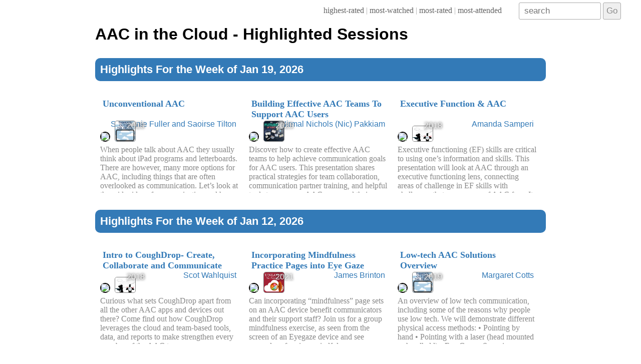

--- FILE ---
content_type: text/html; charset=utf-8
request_url: https://presenters.aacconference.com/feeds/all
body_size: 15205
content:
<!DOCTYPE html>
<html>
  <head>
    <meta name="viewport" content="width=device-width, initial-scale=1.0, maximum-scale=1.0, user-scalable=no" />
    <title>AAC in the Cloud</title>

    <meta name="csrf-param" content="authenticity_token" />
<meta name="csrf-token" content="2wKbi/1ChYCYll7Vep9iBx3UQQgbltSzsZ9KziSxEsHQro0g2P9MHaqfwj4b+6WrFU/7oP1E8vtB4uaHQ5F1hw==" />

    <link rel="stylesheet" media="all" href="/assets/application-a0b677d81009f7e8a4725f330ecf32531871a03d6aa2450fc1a9d0bb706728c7.css" data-turbolinks-track="reload" />
    <script src="/assets/application-c8854dea0b08696e4b5bee7c68ae4d843e84b64ff398dcfdd86ea7560591dfed.js" data-turbolinks-track="reload"></script>
    <script src="/qrcode.min.js"></script>
    <script type="text/javascript" src="https://platform-api.sharethis.com/js/sharethis.js#property=67aa5a8c3093bd0013c183d0&product=inline-share-buttons&source=platform" async="async"></script>
    <script>
      function video_id_from_url(youtube_url) {
        if(youtube_url) {
          youtube_url = youtube_url.replace(/\?feature=share/, '');
          youtube_url = youtube_url.replace(/\/live\//, '/watch?v=');
        }

        var video_id = null;
        var match = youtube_url && youtube_url.match(/(?:https?:\/\/)?(?:www\.)?youtu(?:be\.com\/watch\?(?:.*?&(?:amp;)?)?v=|\.be\/)([\w \-]+)(?:&(?:amp;)?[\w\?=]*)?/);
        if(match && match[1]) {
          var video_id = match[1];
        }
        return video_id;
      };
    </script>
  </head>

  <body>
    <style>
input[type='text'] {
  border: 1px solid #888;
  border-radius: 3px;
  height: 50px;
  font-size: 20px;
  width: 350px;
}
table#session {
  border-collapse: collapse;
}
table#session td:first-child {
  text-align: right;
  padding-right: 10px;
}
table#session td:last-child {
  text-align: left;
}
table#session button {
  height: 50px;
  font-size: 30px;
  background: #eee;
  border: 1px solid #888;
  border-radius: 3px;
  margin: 0;
  vertical-align: middle;
  cursor: pointer;
  width: 355px;  
}
form.search input[type='text'] {
  border: 1px solid #aaa;
  vertical-align: top;
  border-radius: 3px;
  height: 30px;
  font-size: 17px;
  width: 150px;
  padding-left: 10px;
}
form.search button {
  border: 1px solid #aaa;
  vertical-align: top;
  border-radius: 3px;
  height: 34px;
  font-size: 17px;
  color: #888;
}
h4 {
  background: #337ab7;
  display: block;
  color: #fff;
  font-family: sans-serif;
  padding: 10px;
  border-radius: 10px;
  font-size: 22px;
}
</style>
<div style='position: absolute; top: 0; right: 0; padding: 5px 20px;'>
  <span style='color: #aaa; margin-right: 30px;'>
    <a class='sort_link' href="/search?sort=rating" style='color: #666; text-decoration: none;'>highest-rated</a> | 
    <a class='sort_link' href="/search?sort=views" style='color: #666; text-decoration: none;'>most-watched</a> | 
    <a class='sort_link' href="/search?sort=most_rated" style='color: #666; text-decoration: none;'>most-rated</a> | 
    <a class='sort_link' href="/search?sort=attendees" style='color: #666; text-decoration: none;'>most-attended</a>
  </span>
  <form action='/search' method='GET' class='search' style='vertical-align: middle; display: inline-block; text-align: center; margin-right: 20px;'>
    <input type='text' name='q' value='' placeholder="search"/>
    <button type='submit'>Go</button>
  </form>
</div>
<div style='margin: 50px auto; max-width: 900px;'>
  <h1 style='font-family: Arial;'>AAC in the Cloud - Highlighted Sessions</h1>
  <div class='podcasts'>
      <h4>Highlights For the Week of Jan 19, 2026</h4>
        <!-- TODO: adaptive width -->
        <div class='podcast'>
          <a href="/videos/U0RVeVFURTU%3D">
            <div class='title'>
               Unconventional AAC
            </div>
            <div class='author'>
              Stephanie Fuller and Saoirse Tilton
            </div>
            <img src="https://img.youtube.com/vi/4VSQC2QJYpo/0.jpg" class='preview' />
          </a>
          <a href="/conferences/A19?no_blank=1">
            <img src="/logo-2019.png" class='conf'/>
            <div class='year'>
              2019
            </div>        
          </a>
          <div class='desc'>
            When people talk about AAC they usually think about iPad programs and letterboards. There are however, many more options for AAC, including things that are often overlooked as communication. Let’s look at the wider idea of communication and how it happens. 
          </div>
        </div>
        <!-- TODO: adaptive width -->
        <div class='podcast'>
          <a href="/videos/UVRJd1FUSTE%3D">
            <div class='title'>
               Building Effective AAC Teams To Support AAC Users
            </div>
            <div class='author'>
              Nirmal Nichols (Nic) Pakkiam
            </div>
            <img src="https://img.youtube.com/vi/a6bTtg-weIQ/0.jpg" class='preview' />
          </a>
          <a href="/conferences/A25?no_blank=1">
            <img src="/logo-2025.png" class='conf'/>
            <div class='year'>
              2025
            </div>        
          </a>
          <div class='desc'>
            Discover how to create effective AAC teams to help achieve communication goals for AAC users. This presentation shares practical strategies for team collaboration, communication partner training, and helpful tools to empower AAC users and their families to build a cohesive support team which can evolve with the AAC user.
          </div>
        </div>
        <!-- TODO: adaptive width -->
        <div class='podcast'>
          <a href="/videos/UVRkQk1UZz0%3D">
            <div class='title'>
               Executive Function &amp; AAC
            </div>
            <div class='author'>
              Amanda Samperi
            </div>
            <img src="https://img.youtube.com/vi/Tdo6dlrzaJY/0.jpg" class='preview' />
          </a>
          <a href="/conferences/A18?no_blank=1">
            <img src="/logo-2018.png" class='conf'/>
            <div class='year'>
              2018
            </div>        
          </a>
          <div class='desc'>
            Executive functioning (EF) skills are critical to using one’s information and skills. This presentation will look at AAC through an executive functioning lens, connecting areas of challenge in EF skills with challenges that many users of AAC face. It will also provide evidence-based strategies to enhance executive functioning skills for users of AAC.
          </div>
        </div>
      <div style='clear: left;'></div>
      <h4>Highlights For the Week of Jan 12, 2026</h4>
        <!-- TODO: adaptive width -->
        <div class='podcast'>
          <a href="/videos/UXpaQk1UZz0%3D">
            <div class='title'>
               Intro to CoughDrop- Create, Collaborate and Communicate through the Cloud
            </div>
            <div class='author'>
              Scot Wahlquist
            </div>
            <img src="https://img.youtube.com/vi/evos2IKLqTk/0.jpg" class='preview' />
          </a>
          <a href="/conferences/A18?no_blank=1">
            <img src="/logo-2018.png" class='conf'/>
            <div class='year'>
              2018
            </div>        
          </a>
          <div class='desc'>
            Curious what sets CoughDrop apart from all the other AAC apps and devices out there? Come find out how CoughDrop leverages the cloud and team-based tools, data, and reports to make strengthen every member of the AAC team. 
          </div>
        </div>
        <!-- TODO: adaptive width -->
        <div class='podcast'>
          <a href="/videos/UXpNNVFUSXg%3D">
            <div class='title'>
               Incorporating Mindfulness Practice Pages into Eye Gaze AAC
            </div>
            <div class='author'>
              James Brinton
            </div>
            <img src="https://img.youtube.com/vi/0U09ZI5uz5E/0.jpg" class='preview' />
          </a>
          <a href="/conferences/A21?no_blank=1">
            <img src="/logo-2021.png" class='conf'/>
            <div class='year'>
              2021
            </div>        
          </a>
          <div class='desc'>
            Can incorporating “mindfulness” page sets on an AAC device benefit communicators and their support staff?  Join us for a group mindfulness exercise, as seen from the screen of an Eyegaze device and see examples of various mindfulness techniques.  Learn how these principles may increase quality of life for AAC communicators.  
          </div>
        </div>
        <!-- TODO: adaptive width -->
        <div class='podcast'>
          <a href="/videos/UnpVeFFURTU%3D">
            <div class='title'>
               Low-tech AAC Solutions Overview
            </div>
            <div class='author'>
              Margaret Cotts
            </div>
            <img src="https://img.youtube.com/vi/7j4a_rk5g9s/0.jpg" class='preview' />
          </a>
          <a href="/conferences/A19?no_blank=1">
            <img src="/logo-2019.png" class='conf'/>
            <div class='year'>
              2019
            </div>        
          </a>
          <div class='desc'>
            An overview of low tech communication, including some of the reasons why people use low tech.     We will demonstrate different physical access methods:  •	Pointing by hand •	Pointing with a laser (head mounted or handheld) •	Eye Gaze •	Scanning •	Gestures 
          </div>
        </div>
      <div style='clear: left;'></div>
      <h4>Highlights For the Week of Jan 5, 2026</h4>
        <!-- TODO: adaptive width -->
        <div class='podcast'>
          <a href="/videos/UWpWQk1UZz0%3D">
            <div class='title'>
               5 Fixes for Common AAC Problems
            </div>
            <div class='author'>
              Rachael Langley
            </div>
            <img src="https://img.youtube.com/vi/MJ2sY9JLuEs/0.jpg" class='preview' />
          </a>
          <a href="/conferences/A18?no_blank=1">
            <img src="/logo-2018.png" class='conf'/>
            <div class='year'>
              2018
            </div>        
          </a>
          <div class='desc'>
            
          </div>
        </div>
        <!-- TODO: adaptive width -->
        <div class='podcast'>
          <a href="/videos/UWpNNFFUSXg%3D">
            <div class='title'>
               Scribbling -- Writing Experience Before the First Written Word for ALL Students
            </div>
            <div class='author'>
              Kelly Fonner &amp; Donna McNear
            </div>
            <img src="https://img.youtube.com/vi/IIn-CzC7Qx8/0.jpg" class='preview' />
          </a>
          <a href="/conferences/A21?no_blank=1">
            <img src="/logo-2021.png" class='conf'/>
            <div class='year'>
              2021
            </div>        
          </a>
          <div class='desc'>
            For children who write via non-traditional modalities, family and staff often miss the emerging steps of scribbling and drawing. Join Kelly to learn how to encourage your students with complex learning needs go through the beginning stages of putting ideas to print through activities, strategies and technologies.
          </div>
        </div>
        <!-- TODO: adaptive width -->
        <div class='podcast'>
          <a href="/videos/UVRoQk1Uaz0%3D">
            <div class='title'>
               Hands-On Activities for Teaching AAC to Professionals: Why and How
            </div>
            <div class='author'>
               Vicki Haddix
            </div>
            <img src="https://img.youtube.com/vi/t_xUr0ugLyQ/0.jpg" class='preview' />
          </a>
          <a href="/conferences/A19?no_blank=1">
            <img src="/logo-2019.png" class='conf'/>
            <div class='year'>
              2019
            </div>        
          </a>
          <div class='desc'>
            We talk a lot about the importance of training in AAC, but are only starting to talk about how to do that training. With years of teaching AAC to pre-service and in-service SLPs and teachers, Vicki has become a firm believer in hands on activities and she will share some here.
          </div>
        </div>
      <div style='clear: left;'></div>
      <h4>Highlights For the Week of Dec 29, 2025</h4>
        <!-- TODO: adaptive width -->
        <div class='podcast'>
          <a href="/videos/UVRRNVFURTU%3D">
            <div class='title'>
              
            </div>
            <div class='author'>
              OpenAAC Live Chat
            </div>
            <img src="https://img.youtube.com/vi/Ju9yTXnh6C4/0.jpg" class='preview' />
          </a>
          <a href="/conferences/A19?no_blank=1">
            <img src="/logo-2019.png" class='conf'/>
            <div class='year'>
              2019
            </div>        
          </a>
          <div class='desc'>
            Learn about OpenAAC, a new initiative to help break down barriers for AAC users around the world! This session will be hosted in the Slack chat channel, we will do a short introduction video session and move to chat.
          </div>
        </div>
        <!-- TODO: adaptive width -->
        <div class='podcast'>
          <a href="/videos/UVRRMFFUSXc%3D">
            <div class='title'>
               Introducing Co-VidSpeak
            </div>
            <div class='author'>
              Brian Whitmer
            </div>
            <img src="https://img.youtube.com/vi/PkWa7XCfVzg/0.jpg" class='preview' />
          </a>
          <a href="/conferences/A20?no_blank=1">
            <img src="/logo-2020.png" class='conf'/>
            <div class='year'>
              2020
            </div>        
          </a>
          <div class='desc'>
            Co-VidSpeak is a new, AAC-oriented web conferencing app. We originally created it for ventilated individuals in a hospital setting, and are expanding its use to support remote communication for any users who could benefit from AAC. Come learn what Co-VidSpeak does, share feedback on features you&#39;d like to see, and learn how you can try it out for yourself!
          </div>
        </div>
        <!-- TODO: adaptive width -->
        <div class='podcast'>
          <a href="/videos/UVRSQk1UZz0%3D">
            <div class='title'>
               Supportive Training with Active Respect:  A STAR Approach to Training AAC Support Teams
            </div>
            <div class='author'>
              Bonnie Mintun &amp; Jamie Crum
            </div>
            <img src="https://img.youtube.com/vi/ndPK_rqVdno/0.jpg" class='preview' />
          </a>
          <a href="/conferences/A18?no_blank=1">
            <img src="/logo-2018.png" class='conf'/>
            <div class='year'>
              2018
            </div>        
          </a>
          <div class='desc'>
            The Communication Technology Education Center (CTEC) is creating a lively video series specifically for support teams of individuals who have complex communication needs. The STAR series of short videos is for people of any age, using high tech to light tech AAC. The entertaining video scenarios illustrate evidence-based training and support strategies for increasing meaningful communication.
          </div>
        </div>
      <div style='clear: left;'></div>
  </div>
</div>
<div style="color: #444; text-align: center; font-family: Arial; margin-top: 20px;">
  <a href="/">AAC in the Cloud</a> sponsored by <a href="https://www.openaac.org/" target="_blank" style='color: #63b3dd;'>OpenAAC</a>
</div>

  </body>
</html>


--- FILE ---
content_type: text/css
request_url: https://presenters.aacconference.com/assets/application-a0b677d81009f7e8a4725f330ecf32531871a03d6aa2450fc1a9d0bb706728c7.css
body_size: -133
content:
.podcasts{margin:0}.podcasts .podcast{float:left;width:calc(33% - 20px);padding:5px 10px}.podcasts .podcast a{text-decoration:none}.podcasts .podcast .title{font-size:18px;height:42px;overflow:hidden;font-weight:bold;padding:0 5px}.podcasts .podcast .author{text-align:right;height:19px;overflow:hidden;padding:0 5px;margin-bottom:5px;font-family:sans-serif;font-weight:100}.podcasts .podcast img.preview{max-width:100%;border-radius:10px;border:2px solid #000}.podcasts .podcast img.conf{background:#fff;width:40px;border:1px solid rgba(0,0,0,0.5);position:relative;top:-50px;left:5px;margin-bottom:-50px;border-radius:5px}.podcasts .podcast .year{position:relative;top:-45px;color:#eee;font-family:Arial;margin-left:53px;text-shadow:0 0 5px #000;margin-bottom:-15px}.podcasts .podcast .desc{height:95px;overflow:hidden;color:#888}.conferences{margin:0 auto;max-width:600px}.conferences .conference{font-size:20px;margin-bottom:20px}.conferences .conference a{font-size:30px;text-decoration:none}.conferences .conference img{float:left;margin-right:10px;border-radius:5px;width:100px;height:100px;object-fit:contain;object-position:center;vertical-align:middle}.conferences .conference .link{text-align:right;font-size:16px}.conferences .conference .link a{font-size:16px}@media (max-width: 800px){.podcasts .podcast{float:none;width:95%;max-width:500px;margin:0 auto}}a{color:#337ab7}
